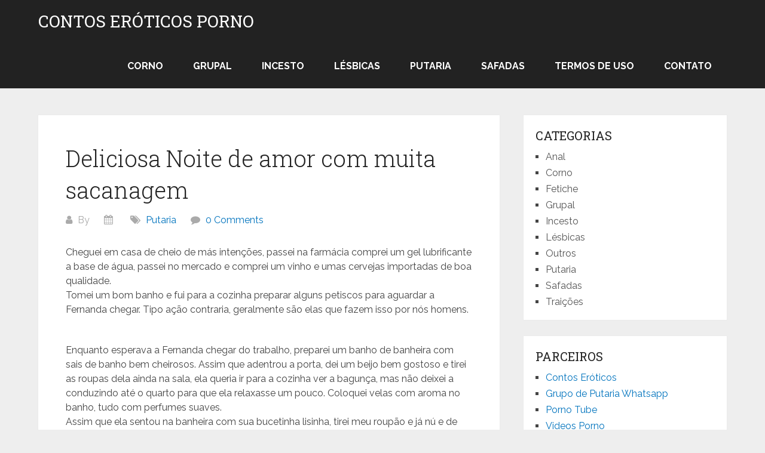

--- FILE ---
content_type: text/javascript;charset=UTF-8
request_url: https://whos.amung.us/pingjs/?k=7cpkjiyuya&t=Deliciosa%20Noite%20de%20amor%20com%20muita%20sacanagem%20-%20Contos%20Eroticos&c=s&x=https%3A%2F%2Flangalist.com%2Fdeliciosa-noite-de-amor-com-muita-sacanagem%2F&y=&a=0&d=0.939&v=27&r=7123
body_size: -49
content:
WAU_r_s('4','7cpkjiyuya',0);